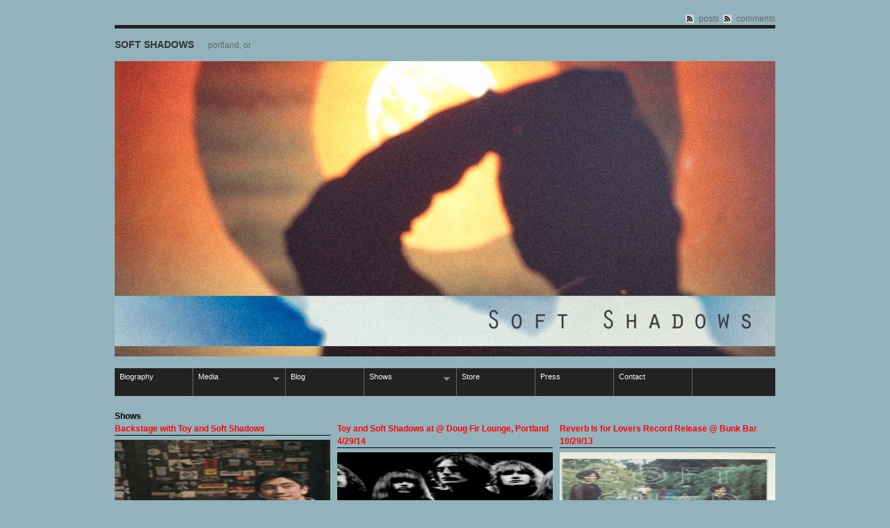

--- FILE ---
content_type: text/html; charset=UTF-8
request_url: https://soft-shadows.com/category/shows/
body_size: 9022
content:
<!DOCTYPE html PUBLIC "-//W3C//DTD XHTML 1.0 Strict//EN" "http://www.w3.org/TR/xhtml1/DTD/xhtml1-strict.dtd">
<html xmlns="http://www.w3.org/1999/xhtml" lang="en-US">

<head profile="http://gmpg.org/xfn/11">

<meta http-equiv="Content-Type" content="text/html; charset=UTF-8" />
<title>Soft Shadows   &raquo; Shows</title>

<meta name="generator" content="WordPress 6.9" /> <!-- leave this for stats -->
<!-- Styles  -->
<link rel="stylesheet" type="text/css" href="https://soft-shadows.com/wp-content/themes/f8-lite/style.css" />
<link rel="stylesheet" href="https://soft-shadows.com/wp-content/themes/f8-lite/css/print.css" type="text/css" media="print" />
<!--[if IE]><link rel="stylesheet" href="https://soft-shadows.com/wp-content/themes/f8-lite/css/ie.css" type="text/css" media="screen, projection" /><![endif]-->
<link rel="alternate" type="application/rss+xml" title="Soft Shadows RSS Feed" href="https://soft-shadows.com/feed/" />
<link rel="pingback" href="https://soft-shadows.com/xmlrpc.php" />
<meta name='robots' content='max-image-preview:large' />
<link rel="alternate" type="application/rss+xml" title="Soft Shadows &raquo; Feed" href="https://soft-shadows.com/feed/" />
<link rel="alternate" type="application/rss+xml" title="Soft Shadows &raquo; Comments Feed" href="https://soft-shadows.com/comments/feed/" />
<link rel="alternate" type="application/rss+xml" title="Soft Shadows &raquo; Shows Category Feed" href="https://soft-shadows.com/category/shows/feed/" />
<style id='wp-img-auto-sizes-contain-inline-css' type='text/css'>
img:is([sizes=auto i],[sizes^="auto," i]){contain-intrinsic-size:3000px 1500px}
/*# sourceURL=wp-img-auto-sizes-contain-inline-css */
</style>
<style id='wp-emoji-styles-inline-css' type='text/css'>

	img.wp-smiley, img.emoji {
		display: inline !important;
		border: none !important;
		box-shadow: none !important;
		height: 1em !important;
		width: 1em !important;
		margin: 0 0.07em !important;
		vertical-align: -0.1em !important;
		background: none !important;
		padding: 0 !important;
	}
/*# sourceURL=wp-emoji-styles-inline-css */
</style>
<style id='wp-block-library-inline-css' type='text/css'>
:root{--wp-block-synced-color:#7a00df;--wp-block-synced-color--rgb:122,0,223;--wp-bound-block-color:var(--wp-block-synced-color);--wp-editor-canvas-background:#ddd;--wp-admin-theme-color:#007cba;--wp-admin-theme-color--rgb:0,124,186;--wp-admin-theme-color-darker-10:#006ba1;--wp-admin-theme-color-darker-10--rgb:0,107,160.5;--wp-admin-theme-color-darker-20:#005a87;--wp-admin-theme-color-darker-20--rgb:0,90,135;--wp-admin-border-width-focus:2px}@media (min-resolution:192dpi){:root{--wp-admin-border-width-focus:1.5px}}.wp-element-button{cursor:pointer}:root .has-very-light-gray-background-color{background-color:#eee}:root .has-very-dark-gray-background-color{background-color:#313131}:root .has-very-light-gray-color{color:#eee}:root .has-very-dark-gray-color{color:#313131}:root .has-vivid-green-cyan-to-vivid-cyan-blue-gradient-background{background:linear-gradient(135deg,#00d084,#0693e3)}:root .has-purple-crush-gradient-background{background:linear-gradient(135deg,#34e2e4,#4721fb 50%,#ab1dfe)}:root .has-hazy-dawn-gradient-background{background:linear-gradient(135deg,#faaca8,#dad0ec)}:root .has-subdued-olive-gradient-background{background:linear-gradient(135deg,#fafae1,#67a671)}:root .has-atomic-cream-gradient-background{background:linear-gradient(135deg,#fdd79a,#004a59)}:root .has-nightshade-gradient-background{background:linear-gradient(135deg,#330968,#31cdcf)}:root .has-midnight-gradient-background{background:linear-gradient(135deg,#020381,#2874fc)}:root{--wp--preset--font-size--normal:16px;--wp--preset--font-size--huge:42px}.has-regular-font-size{font-size:1em}.has-larger-font-size{font-size:2.625em}.has-normal-font-size{font-size:var(--wp--preset--font-size--normal)}.has-huge-font-size{font-size:var(--wp--preset--font-size--huge)}.has-text-align-center{text-align:center}.has-text-align-left{text-align:left}.has-text-align-right{text-align:right}.has-fit-text{white-space:nowrap!important}#end-resizable-editor-section{display:none}.aligncenter{clear:both}.items-justified-left{justify-content:flex-start}.items-justified-center{justify-content:center}.items-justified-right{justify-content:flex-end}.items-justified-space-between{justify-content:space-between}.screen-reader-text{border:0;clip-path:inset(50%);height:1px;margin:-1px;overflow:hidden;padding:0;position:absolute;width:1px;word-wrap:normal!important}.screen-reader-text:focus{background-color:#ddd;clip-path:none;color:#444;display:block;font-size:1em;height:auto;left:5px;line-height:normal;padding:15px 23px 14px;text-decoration:none;top:5px;width:auto;z-index:100000}html :where(.has-border-color){border-style:solid}html :where([style*=border-top-color]){border-top-style:solid}html :where([style*=border-right-color]){border-right-style:solid}html :where([style*=border-bottom-color]){border-bottom-style:solid}html :where([style*=border-left-color]){border-left-style:solid}html :where([style*=border-width]){border-style:solid}html :where([style*=border-top-width]){border-top-style:solid}html :where([style*=border-right-width]){border-right-style:solid}html :where([style*=border-bottom-width]){border-bottom-style:solid}html :where([style*=border-left-width]){border-left-style:solid}html :where(img[class*=wp-image-]){height:auto;max-width:100%}:where(figure){margin:0 0 1em}html :where(.is-position-sticky){--wp-admin--admin-bar--position-offset:var(--wp-admin--admin-bar--height,0px)}@media screen and (max-width:600px){html :where(.is-position-sticky){--wp-admin--admin-bar--position-offset:0px}}

/*# sourceURL=wp-block-library-inline-css */
</style><style id='global-styles-inline-css' type='text/css'>
:root{--wp--preset--aspect-ratio--square: 1;--wp--preset--aspect-ratio--4-3: 4/3;--wp--preset--aspect-ratio--3-4: 3/4;--wp--preset--aspect-ratio--3-2: 3/2;--wp--preset--aspect-ratio--2-3: 2/3;--wp--preset--aspect-ratio--16-9: 16/9;--wp--preset--aspect-ratio--9-16: 9/16;--wp--preset--color--black: #000000;--wp--preset--color--cyan-bluish-gray: #abb8c3;--wp--preset--color--white: #ffffff;--wp--preset--color--pale-pink: #f78da7;--wp--preset--color--vivid-red: #cf2e2e;--wp--preset--color--luminous-vivid-orange: #ff6900;--wp--preset--color--luminous-vivid-amber: #fcb900;--wp--preset--color--light-green-cyan: #7bdcb5;--wp--preset--color--vivid-green-cyan: #00d084;--wp--preset--color--pale-cyan-blue: #8ed1fc;--wp--preset--color--vivid-cyan-blue: #0693e3;--wp--preset--color--vivid-purple: #9b51e0;--wp--preset--gradient--vivid-cyan-blue-to-vivid-purple: linear-gradient(135deg,rgb(6,147,227) 0%,rgb(155,81,224) 100%);--wp--preset--gradient--light-green-cyan-to-vivid-green-cyan: linear-gradient(135deg,rgb(122,220,180) 0%,rgb(0,208,130) 100%);--wp--preset--gradient--luminous-vivid-amber-to-luminous-vivid-orange: linear-gradient(135deg,rgb(252,185,0) 0%,rgb(255,105,0) 100%);--wp--preset--gradient--luminous-vivid-orange-to-vivid-red: linear-gradient(135deg,rgb(255,105,0) 0%,rgb(207,46,46) 100%);--wp--preset--gradient--very-light-gray-to-cyan-bluish-gray: linear-gradient(135deg,rgb(238,238,238) 0%,rgb(169,184,195) 100%);--wp--preset--gradient--cool-to-warm-spectrum: linear-gradient(135deg,rgb(74,234,220) 0%,rgb(151,120,209) 20%,rgb(207,42,186) 40%,rgb(238,44,130) 60%,rgb(251,105,98) 80%,rgb(254,248,76) 100%);--wp--preset--gradient--blush-light-purple: linear-gradient(135deg,rgb(255,206,236) 0%,rgb(152,150,240) 100%);--wp--preset--gradient--blush-bordeaux: linear-gradient(135deg,rgb(254,205,165) 0%,rgb(254,45,45) 50%,rgb(107,0,62) 100%);--wp--preset--gradient--luminous-dusk: linear-gradient(135deg,rgb(255,203,112) 0%,rgb(199,81,192) 50%,rgb(65,88,208) 100%);--wp--preset--gradient--pale-ocean: linear-gradient(135deg,rgb(255,245,203) 0%,rgb(182,227,212) 50%,rgb(51,167,181) 100%);--wp--preset--gradient--electric-grass: linear-gradient(135deg,rgb(202,248,128) 0%,rgb(113,206,126) 100%);--wp--preset--gradient--midnight: linear-gradient(135deg,rgb(2,3,129) 0%,rgb(40,116,252) 100%);--wp--preset--font-size--small: 13px;--wp--preset--font-size--medium: 20px;--wp--preset--font-size--large: 36px;--wp--preset--font-size--x-large: 42px;--wp--preset--spacing--20: 0.44rem;--wp--preset--spacing--30: 0.67rem;--wp--preset--spacing--40: 1rem;--wp--preset--spacing--50: 1.5rem;--wp--preset--spacing--60: 2.25rem;--wp--preset--spacing--70: 3.38rem;--wp--preset--spacing--80: 5.06rem;--wp--preset--shadow--natural: 6px 6px 9px rgba(0, 0, 0, 0.2);--wp--preset--shadow--deep: 12px 12px 50px rgba(0, 0, 0, 0.4);--wp--preset--shadow--sharp: 6px 6px 0px rgba(0, 0, 0, 0.2);--wp--preset--shadow--outlined: 6px 6px 0px -3px rgb(255, 255, 255), 6px 6px rgb(0, 0, 0);--wp--preset--shadow--crisp: 6px 6px 0px rgb(0, 0, 0);}:where(.is-layout-flex){gap: 0.5em;}:where(.is-layout-grid){gap: 0.5em;}body .is-layout-flex{display: flex;}.is-layout-flex{flex-wrap: wrap;align-items: center;}.is-layout-flex > :is(*, div){margin: 0;}body .is-layout-grid{display: grid;}.is-layout-grid > :is(*, div){margin: 0;}:where(.wp-block-columns.is-layout-flex){gap: 2em;}:where(.wp-block-columns.is-layout-grid){gap: 2em;}:where(.wp-block-post-template.is-layout-flex){gap: 1.25em;}:where(.wp-block-post-template.is-layout-grid){gap: 1.25em;}.has-black-color{color: var(--wp--preset--color--black) !important;}.has-cyan-bluish-gray-color{color: var(--wp--preset--color--cyan-bluish-gray) !important;}.has-white-color{color: var(--wp--preset--color--white) !important;}.has-pale-pink-color{color: var(--wp--preset--color--pale-pink) !important;}.has-vivid-red-color{color: var(--wp--preset--color--vivid-red) !important;}.has-luminous-vivid-orange-color{color: var(--wp--preset--color--luminous-vivid-orange) !important;}.has-luminous-vivid-amber-color{color: var(--wp--preset--color--luminous-vivid-amber) !important;}.has-light-green-cyan-color{color: var(--wp--preset--color--light-green-cyan) !important;}.has-vivid-green-cyan-color{color: var(--wp--preset--color--vivid-green-cyan) !important;}.has-pale-cyan-blue-color{color: var(--wp--preset--color--pale-cyan-blue) !important;}.has-vivid-cyan-blue-color{color: var(--wp--preset--color--vivid-cyan-blue) !important;}.has-vivid-purple-color{color: var(--wp--preset--color--vivid-purple) !important;}.has-black-background-color{background-color: var(--wp--preset--color--black) !important;}.has-cyan-bluish-gray-background-color{background-color: var(--wp--preset--color--cyan-bluish-gray) !important;}.has-white-background-color{background-color: var(--wp--preset--color--white) !important;}.has-pale-pink-background-color{background-color: var(--wp--preset--color--pale-pink) !important;}.has-vivid-red-background-color{background-color: var(--wp--preset--color--vivid-red) !important;}.has-luminous-vivid-orange-background-color{background-color: var(--wp--preset--color--luminous-vivid-orange) !important;}.has-luminous-vivid-amber-background-color{background-color: var(--wp--preset--color--luminous-vivid-amber) !important;}.has-light-green-cyan-background-color{background-color: var(--wp--preset--color--light-green-cyan) !important;}.has-vivid-green-cyan-background-color{background-color: var(--wp--preset--color--vivid-green-cyan) !important;}.has-pale-cyan-blue-background-color{background-color: var(--wp--preset--color--pale-cyan-blue) !important;}.has-vivid-cyan-blue-background-color{background-color: var(--wp--preset--color--vivid-cyan-blue) !important;}.has-vivid-purple-background-color{background-color: var(--wp--preset--color--vivid-purple) !important;}.has-black-border-color{border-color: var(--wp--preset--color--black) !important;}.has-cyan-bluish-gray-border-color{border-color: var(--wp--preset--color--cyan-bluish-gray) !important;}.has-white-border-color{border-color: var(--wp--preset--color--white) !important;}.has-pale-pink-border-color{border-color: var(--wp--preset--color--pale-pink) !important;}.has-vivid-red-border-color{border-color: var(--wp--preset--color--vivid-red) !important;}.has-luminous-vivid-orange-border-color{border-color: var(--wp--preset--color--luminous-vivid-orange) !important;}.has-luminous-vivid-amber-border-color{border-color: var(--wp--preset--color--luminous-vivid-amber) !important;}.has-light-green-cyan-border-color{border-color: var(--wp--preset--color--light-green-cyan) !important;}.has-vivid-green-cyan-border-color{border-color: var(--wp--preset--color--vivid-green-cyan) !important;}.has-pale-cyan-blue-border-color{border-color: var(--wp--preset--color--pale-cyan-blue) !important;}.has-vivid-cyan-blue-border-color{border-color: var(--wp--preset--color--vivid-cyan-blue) !important;}.has-vivid-purple-border-color{border-color: var(--wp--preset--color--vivid-purple) !important;}.has-vivid-cyan-blue-to-vivid-purple-gradient-background{background: var(--wp--preset--gradient--vivid-cyan-blue-to-vivid-purple) !important;}.has-light-green-cyan-to-vivid-green-cyan-gradient-background{background: var(--wp--preset--gradient--light-green-cyan-to-vivid-green-cyan) !important;}.has-luminous-vivid-amber-to-luminous-vivid-orange-gradient-background{background: var(--wp--preset--gradient--luminous-vivid-amber-to-luminous-vivid-orange) !important;}.has-luminous-vivid-orange-to-vivid-red-gradient-background{background: var(--wp--preset--gradient--luminous-vivid-orange-to-vivid-red) !important;}.has-very-light-gray-to-cyan-bluish-gray-gradient-background{background: var(--wp--preset--gradient--very-light-gray-to-cyan-bluish-gray) !important;}.has-cool-to-warm-spectrum-gradient-background{background: var(--wp--preset--gradient--cool-to-warm-spectrum) !important;}.has-blush-light-purple-gradient-background{background: var(--wp--preset--gradient--blush-light-purple) !important;}.has-blush-bordeaux-gradient-background{background: var(--wp--preset--gradient--blush-bordeaux) !important;}.has-luminous-dusk-gradient-background{background: var(--wp--preset--gradient--luminous-dusk) !important;}.has-pale-ocean-gradient-background{background: var(--wp--preset--gradient--pale-ocean) !important;}.has-electric-grass-gradient-background{background: var(--wp--preset--gradient--electric-grass) !important;}.has-midnight-gradient-background{background: var(--wp--preset--gradient--midnight) !important;}.has-small-font-size{font-size: var(--wp--preset--font-size--small) !important;}.has-medium-font-size{font-size: var(--wp--preset--font-size--medium) !important;}.has-large-font-size{font-size: var(--wp--preset--font-size--large) !important;}.has-x-large-font-size{font-size: var(--wp--preset--font-size--x-large) !important;}
/*# sourceURL=global-styles-inline-css */
</style>

<style id='classic-theme-styles-inline-css' type='text/css'>
/*! This file is auto-generated */
.wp-block-button__link{color:#fff;background-color:#32373c;border-radius:9999px;box-shadow:none;text-decoration:none;padding:calc(.667em + 2px) calc(1.333em + 2px);font-size:1.125em}.wp-block-file__button{background:#32373c;color:#fff;text-decoration:none}
/*# sourceURL=/wp-includes/css/classic-themes.min.css */
</style>
<script type="text/javascript" src="https://soft-shadows.com/wp-includes/js/jquery/jquery.min.js?ver=3.7.1" id="jquery-core-js"></script>
<script type="text/javascript" src="https://soft-shadows.com/wp-includes/js/jquery/jquery-migrate.min.js?ver=3.4.1" id="jquery-migrate-js"></script>
<script type="text/javascript" src="https://soft-shadows.com/wp-content/themes/f8-lite/js/jquery.cycle.js?ver=6.9" id="jquery.cycle-js"></script>
<script type="text/javascript" src="https://soft-shadows.com/wp-content/themes/f8-lite/js/nav/superfish.js?ver=6.9" id="superfish-js"></script>
<script type="text/javascript" src="https://soft-shadows.com/wp-content/themes/f8-lite/js/nav/supersubs.js?ver=6.9" id="supersubs-js"></script>
<link rel="https://api.w.org/" href="https://soft-shadows.com/wp-json/" /><link rel="alternate" title="JSON" type="application/json" href="https://soft-shadows.com/wp-json/wp/v2/categories/4" /><link rel="EditURI" type="application/rsd+xml" title="RSD" href="https://soft-shadows.com/xmlrpc.php?rsd" />
<meta name="generator" content="WordPress 6.9" />

	<script type="text/javascript">
		jQuery(document).ready(function() {
		
			jQuery.fn.cleardefault = function() {
			return this.focus(function() {
				if( this.value == this.defaultValue ) {
					this.value = "";
				}
			}).blur(function() {
				if( !this.value.length ) {
					this.value = this.defaultValue;
				}
			});
		};
		
		jQuery(".clearit input, .clearit textarea").cleardefault();
		
		
    jQuery(".sf-menu ul").supersubs({ 
        minWidth:    12,
        maxWidth:    27,
        extraWidth:  1
    }).superfish({
    		delay:       500,
		animation:   {opacity:"show",height:"show"},
		speed:       100,
		autoArrows:  true,
		dropShadows: true
    });});
	</script>
			<style type="text/css">
        #header {
            background: url(https://soft-shadows.com/wp-content/uploads/2012/11/cropped-softshadowscover.jpg);
        }
    </style><style type="text/css" id="custom-background-css">
body.custom-background { background-color: #93b3bc; }
</style>
	</head>

<body class="archive category category-shows category-4 custom-background wp-theme-f8-lite">
<div class="container">
<div class="container-inner">

<!-- Begin rss -->
<div id="inside-subscribe">
	<a href="https://soft-shadows.com/feed/" class="feed">posts</a> <a href="https://soft-shadows.com/comments/feed/" class="feed">comments</a>
</div>
<div class="clear"></div>

<!-- Begin Masthead -->
<div id="masthead" class="clearfix">
    <h4 class="left"><a href="https://soft-shadows.com/" title="Home">Soft Shadows</a> <span class="description">Portland, OR</span><span class="contact"></span></h4>
</div>

			<img src="https://soft-shadows.com/wp-content/uploads/2012/11/cropped-softshadowscover.jpg" width="950" height="425" alt="Soft Shadows" class="headerimg" />
	


<!-- Begin Navigation -->
<div class="sf-menu clearfix"><ul id="menu-top" class="menu"><li id="menu-item-38" class="menu-item menu-item-type-post_type menu-item-object-page menu-item-38"><a href="https://soft-shadows.com/biography/">Biography</a></li>
<li id="menu-item-35" class="menu-item menu-item-type-post_type menu-item-object-page menu-item-has-children menu-item-35"><a href="https://soft-shadows.com/media/">Media</a>
<ul class="sub-menu">
	<li id="menu-item-101" class="menu-item menu-item-type-post_type menu-item-object-page menu-item-101"><a href="https://soft-shadows.com/media/music/">Music</a></li>
	<li id="menu-item-42" class="menu-item menu-item-type-post_type menu-item-object-page menu-item-42"><a href="https://soft-shadows.com/media/video/">Video</a></li>
	<li id="menu-item-43" class="menu-item menu-item-type-post_type menu-item-object-page menu-item-43"><a href="https://soft-shadows.com/media/photo/">Foto</a></li>
</ul>
</li>
<li id="menu-item-31" class="menu-item menu-item-type-post_type menu-item-object-page menu-item-31"><a href="https://soft-shadows.com/blog/">Blog</a></li>
<li id="menu-item-32" class="menu-item menu-item-type-post_type menu-item-object-page menu-item-has-children menu-item-32"><a href="https://soft-shadows.com/shows/">Shows</a>
<ul class="sub-menu">
	<li id="menu-item-41" class="menu-item menu-item-type-post_type menu-item-object-page menu-item-41"><a href="https://soft-shadows.com/shows/upcoming/">Upcoming</a></li>
	<li id="menu-item-40" class="menu-item menu-item-type-post_type menu-item-object-page menu-item-40"><a href="https://soft-shadows.com/shows/past/">Past</a></li>
</ul>
</li>
<li id="menu-item-354" class="menu-item menu-item-type-custom menu-item-object-custom menu-item-354"><a href="http://softshadows.bigcartel.com">Store</a></li>
<li id="menu-item-241" class="menu-item menu-item-type-post_type menu-item-object-page menu-item-241"><a href="https://soft-shadows.com/press/">Press</a></li>
<li id="menu-item-52" class="menu-item menu-item-type-post_type menu-item-object-page menu-item-52"><a href="https://soft-shadows.com/contact/">Contact</a></li>
</ul></div><div class="archive">
	
		
 	   	  		<h6>Shows</h6>
 	  <div class="clear"></div>
<div class="span-8 post-387">
<h6 class="archive-header"><a href="https://soft-shadows.com/backstage-toy-soft-shadows/" rel="bookmark" title="Permanent Link to Backstage with Toy and Soft Shadows">Backstage with Toy and Soft Shadows</a></h6>
<a href="https://soft-shadows.com/backstage-toy-soft-shadows/" title="Backstage with Toy and Soft Shadows"><img src="https://soft-shadows.com/wp-content/uploads/2014/05/IMG_1305a-150x150.jpg" alt="Backstage with Toy and Soft Shadows" class="thumbnail thumbnail " width="310" height="150" /></a><p>Some photos I took throughout the night. Toy starts off with &#8220;Conductor&#8221;, a slow, steady rhythmic one-chord 7-minute rumbling bass intro that quaked Doug Fir on the same scale as a small jet preparing for lift off. Definitely my favorite live.</p>
<p class="postmetadata">May 4, 2014 | <a href="https://soft-shadows.com/backstage-toy-soft-shadows/#respond">Comments &#187;</a></p>
</div>
<div class="span-8 post-381">
<h6 class="archive-header"><a href="https://soft-shadows.com/toy-soft-shadows-doug-fir-lounge-portland-42914/" rel="bookmark" title="Permanent Link to Toy and Soft Shadows at @ Doug Fir Lounge, Portland 4/29/14">Toy and Soft Shadows at @ Doug Fir Lounge, Portland 4/29/14</a></h6>
<a href="https://soft-shadows.com/toy-soft-shadows-doug-fir-lounge-portland-42914/" title="Toy and Soft Shadows at @ Doug Fir Lounge, Portland 4/29/14"><img src="https://soft-shadows.com/wp-content/uploads/2014/04/toy-150x150.jpg" alt="Toy and Soft Shadows at @ Doug Fir Lounge, Portland 4/29/14" class="thumbnail thumbnail " width="310" height="150" /></a><p>what a dream show! Come support in one of Toy&#8217;s first acts in the US. We&#8217;re more than thrilled to be a part of this night!</p>
<p class="postmetadata">April 28, 2014 | <a href="https://soft-shadows.com/toy-soft-shadows-doug-fir-lounge-portland-42914/#respond">Comments &#187;</a></p>
</div>
<div class="span-8 post-330 last">
<h6 class="archive-header"><a href="https://soft-shadows.com/reverb-lovers-record-release-bunk-bar-102913/" rel="bookmark" title="Permanent Link to Reverb Is for Lovers Record Release @ Bunk Bar 10/29/13">Reverb Is for Lovers Record Release @ Bunk Bar 10/29/13</a></h6>
<a href="https://soft-shadows.com/reverb-lovers-record-release-bunk-bar-102913/" title="Reverb Is for Lovers Record Release @ Bunk Bar 10/29/13 "><img src="https://soft-shadows.com/wp-content/uploads/2013/10/reverbcoverweb-150x150.jpeg" alt="Reverb Is for Lovers Record Release @ Bunk Bar 10/29/13 " class="thumbnail thumbnail " width="310" height="150" /></a><p>Our record release show for Reverb Is for Lovers will be at Bunk Bar &#8211; Tuesday, October 29th. We&#8217;ll be teaming up with the sweet sounds of Appendixes and Wishyunu to celebrate! Appendixes is hitting the roads for their west coast tour the next day and Wishyunu just flew in from NY coming back from [&hellip;]</p>
<p class="postmetadata">October 24, 2013 | <a href="https://soft-shadows.com/reverb-lovers-record-release-bunk-bar-102913/#respond">Comments &#187;</a></p>
</div>
<div class="archive-stack clear"></div><div class="span-8 post-264">
<h6 class="archive-header"><a href="https://soft-shadows.com/soft-shadows-snowden-suckerforlights-shared-milk-lotsa-voodoo-doughnuts/" rel="bookmark" title="Permanent Link to Soft Shadows + Snowden + SuckerForLights + The We Shared Milk + Lotsa Voodoo Doughnuts">Soft Shadows + Snowden + SuckerForLights + The We Shared Milk + Lotsa Voodoo Doughnuts</a></h6>
<a href="https://soft-shadows.com/soft-shadows-snowden-suckerforlights-shared-milk-lotsa-voodoo-doughnuts/" title="Soft Shadows + Snowden + SuckerForLights + The We Shared Milk + Lotsa Voodoo Doughnuts"><img src="https://soft-shadows.com/wp-content/uploads/2013/06/b_suckerforlights_ss04-150x150.jpg" alt="Soft Shadows + Snowden + SuckerForLights + The We Shared Milk + Lotsa Voodoo Doughnuts" class="thumbnail thumbnail " width="310" height="150" /></a><p>Autumn Andel of Prefixmag did a massive 4-band coverage of the &#8220;Snowden Live at Hawthorne&#8221; show last Friday, June 14. Even with the early evening summer sun still out &#8211; tempting barbecues, beers and outdoor good looks, we managed to open an early set and collected several curious onlookers, which ultimately led to a full-blown [&hellip;]</p>
<p class="postmetadata">June 16, 2013 | <a href="https://soft-shadows.com/soft-shadows-snowden-suckerforlights-shared-milk-lotsa-voodoo-doughnuts/#respond">Comments &#187;</a></p>
</div>
<div class="span-8 post-245">
<h6 class="archive-header"><a href="https://soft-shadows.com/wl-soft-shadows-fred-meyer-3613-slabtown-portland/" rel="bookmark" title="Permanent Link to WL // Soft Shadows // Fred Meyer 3/6/13 Slabtown Portland">WL // Soft Shadows // Fred Meyer 3/6/13 Slabtown Portland</a></h6>
<a href="https://soft-shadows.com/wl-soft-shadows-fred-meyer-3613-slabtown-portland/" title="WL // Soft Shadows // Fred Meyer 3/6/13 Slabtown Portland"><img src="https://soft-shadows.com/wp-content/uploads/2013/03/fmwlss-150x150.jpg" alt="WL // Soft Shadows // Fred Meyer 3/6/13 Slabtown Portland" class="thumbnail thumbnail " width="310" height="150" /></a><p>Next Portland show at Slabtown with WL and Fred Meyer March 16, 2013. Come&#8211;</p>
<p class="postmetadata">March 1, 2013 | <a href="https://soft-shadows.com/wl-soft-shadows-fred-meyer-3613-slabtown-portland/#respond">Comments &#187;</a></p>
</div>
<div class="span-8 post-141 last">
<h6 class="archive-header"><a href="https://soft-shadows.com/neon-sigh-presents-golden-gardens-album-release-show-soft-shadows-appendixes-kylmyys/" rel="bookmark" title="Permanent Link to Neon Sigh presents GOLDEN GARDENS + SOFT SHADOWS, APPENDIXES, KYLMYYS!">Neon Sigh presents GOLDEN GARDENS + SOFT SHADOWS, APPENDIXES, KYLMYYS!</a></h6>
<a href="https://soft-shadows.com/neon-sigh-presents-golden-gardens-album-release-show-soft-shadows-appendixes-kylmyys/" title="Neon Sigh presents GOLDEN GARDENS + SOFT SHADOWS, APPENDIXES, KYLMYYS!"><img src="https://soft-shadows.com/wp-content/uploads/2012/12/GGPosterColor1_12-6-12_900-150x150.jpg" alt="Neon Sigh presents GOLDEN GARDENS + SOFT SHADOWS, APPENDIXES, KYLMYYS!" class="thumbnail thumbnail " width="310" height="150" /></a><p>Golden Gardens Soft Shadows (formerly Sundaze) Appendixes Kylmyys 6 Dec 2012 / 8:30 / Comet Tavern New Seattle record label NEON SIGH and their most recent addition, GOLDEN GARDENS, are pleased to present an album release show for the new album &#8220;How Brave The Hunted Wolves&#8221;, already a favorite on KEXP 90.3! &#8220;The songs on [&hellip;]</p>
<p class="postmetadata">December 3, 2012 | <a href="https://soft-shadows.com/neon-sigh-presents-golden-gardens-album-release-show-soft-shadows-appendixes-kylmyys/#respond">Comments &#187;</a></p>
</div>
<div class="archive-stack clear"></div><div class="span-8 post-87">
<h6 class="archive-header"><a href="https://soft-shadows.com/soft-shadows-silent-numbers-bloody-north-east-1130/" rel="bookmark" title="Permanent Link to Soft Shadows, The Silent Numbers and The Bloody North at East End 11/30">Soft Shadows, The Silent Numbers and The Bloody North at East End 11/30</a></h6>
<a href="https://soft-shadows.com/soft-shadows-silent-numbers-bloody-north-east-1130/" title="Soft Shadows, The Silent Numbers and The Bloody North at East End 11/30"><img src="https://soft-shadows.com/wp-content/uploads/2012/11/eastendflier-150x150.jpg" alt="Soft Shadows, The Silent Numbers and The Bloody North at East End 11/30" class="thumbnail thumbnail " width="310" height="150" /></a><p>Our next show is at East End with The Silent Numbers and The Bloody North. Come and listen to some new tunes that we have been recording the past month. 83.3% new songs. 200% more vocals.</p>
<p class="postmetadata">November 20, 2012 | <a href="https://soft-shadows.com/soft-shadows-silent-numbers-bloody-north-east-1130/#respond">Comments &#187;</a></p>
</div>

<div class="clear"></div>

<div class="nav-interior">
			<div class="prev"></div>
			<div class="next"></div>
		</div>
<div class="clear"></div>

	</div>
<!-- Widgets -->
<div id="inside-widgets" class="clearfix">
	<div class="span-7 append-1">
		<div class="widgetleft"><div id="search" class="clearit">
	<form method="get" id="searchform" action="https://soft-shadows.com/">
		<div>
			<input type="text" name="s" id="s" value="Search" onfocus="clearInput('s', 'Search')" onblur="clearInput('s', 'Search')" /> 
		</div>
	</form>
</div>
</div>
		<div class="widgetleft">
		<h6 class="widgettitle">Recent Posts</h6>
		<ul>
											<li>
					<a href="https://soft-shadows.com/japan-debut-hands-and-moment/">Soft Shadows Debuting in Japan Through HANDS AND MOMENT</a>
									</li>
											<li>
					<a href="https://soft-shadows.com/backstage-toy-soft-shadows/">Backstage with Toy and Soft Shadows</a>
									</li>
											<li>
					<a href="https://soft-shadows.com/toy-soft-shadows-doug-fir-lounge-portland-42914/">Toy and Soft Shadows at @ Doug Fir Lounge, Portland 4/29/14</a>
									</li>
											<li>
					<a href="https://soft-shadows.com/store-live/">Store now live!</a>
									</li>
											<li>
					<a href="https://soft-shadows.com/reverb-lovers-record-release-bunk-bar-102913/">Reverb Is for Lovers Record Release @ Bunk Bar 10/29/13</a>
									</li>
					</ul>

		</div><div class="widgetleft"><h6 class="widgettitle">Archives</h6>		<label class="screen-reader-text" for="archives-dropdown-2">Archives</label>
		<select id="archives-dropdown-2" name="archive-dropdown">
			
			<option value="">Select Month</option>
				<option value='https://soft-shadows.com/2014/09/'> September 2014 </option>
	<option value='https://soft-shadows.com/2014/05/'> May 2014 </option>
	<option value='https://soft-shadows.com/2014/04/'> April 2014 </option>
	<option value='https://soft-shadows.com/2013/11/'> November 2013 </option>
	<option value='https://soft-shadows.com/2013/10/'> October 2013 </option>
	<option value='https://soft-shadows.com/2013/08/'> August 2013 </option>
	<option value='https://soft-shadows.com/2013/06/'> June 2013 </option>
	<option value='https://soft-shadows.com/2013/04/'> April 2013 </option>
	<option value='https://soft-shadows.com/2013/03/'> March 2013 </option>
	<option value='https://soft-shadows.com/2013/02/'> February 2013 </option>
	<option value='https://soft-shadows.com/2013/01/'> January 2013 </option>
	<option value='https://soft-shadows.com/2012/12/'> December 2012 </option>
	<option value='https://soft-shadows.com/2012/11/'> November 2012 </option>

		</select>

			<script type="text/javascript">
/* <![CDATA[ */

( ( dropdownId ) => {
	const dropdown = document.getElementById( dropdownId );
	function onSelectChange() {
		setTimeout( () => {
			if ( 'escape' === dropdown.dataset.lastkey ) {
				return;
			}
			if ( dropdown.value ) {
				document.location.href = dropdown.value;
			}
		}, 250 );
	}
	function onKeyUp( event ) {
		if ( 'Escape' === event.key ) {
			dropdown.dataset.lastkey = 'escape';
		} else {
			delete dropdown.dataset.lastkey;
		}
	}
	function onClick() {
		delete dropdown.dataset.lastkey;
	}
	dropdown.addEventListener( 'keyup', onKeyUp );
	dropdown.addEventListener( 'click', onClick );
	dropdown.addEventListener( 'change', onSelectChange );
})( "archives-dropdown-2" );

//# sourceURL=WP_Widget_Archives%3A%3Awidget
/* ]]> */
</script>
</div><div class="widgetleft"><h6 class="widgettitle">Categories</h6>
			<ul>
					<li class="cat-item cat-item-41"><a href="https://soft-shadows.com/category/blog/">Blog</a>
</li>
	<li class="cat-item cat-item-13"><a href="https://soft-shadows.com/category/press/">Press</a>
</li>
	<li class="cat-item cat-item-4 current-cat"><a aria-current="page" href="https://soft-shadows.com/category/shows/">Shows</a>
</li>
			</ul>

			</div>	</div>
	<div class="column span-7 append-1">
					</div>
	<div class="column span-8 last">
					</div>
</div><div id="footer">
<p class="quiet">
		Powered by <a href="http://wordpress.org/">WordPress</a> using the <a href="http://graphpaperpress.com">F8 Lite Theme</a><br /><a href="https://soft-shadows.com/feed/" class="feed">subscribe to posts</a> or <a href="https://soft-shadows.com/comments/feed/" class="feed">subscribe to comments</a><br />All content &copy; 2026 by Soft Shadows<br /><a href="https://soft-shadows.com/wp-login.php">Log in</a>		<!-- 48 queries. 0.077 seconds. -->
	</p>
</div>
</div>
</div>
	<script type="speculationrules">
{"prefetch":[{"source":"document","where":{"and":[{"href_matches":"/*"},{"not":{"href_matches":["/wp-*.php","/wp-admin/*","/wp-content/uploads/*","/wp-content/*","/wp-content/plugins/*","/wp-content/themes/f8-lite/*","/*\\?(.+)"]}},{"not":{"selector_matches":"a[rel~=\"nofollow\"]"}},{"not":{"selector_matches":".no-prefetch, .no-prefetch a"}}]},"eagerness":"conservative"}]}
</script>
<script type="text/javascript" src="https://soft-shadows.com/wp-includes/js/comment-reply.min.js?ver=6.9" id="comment-reply-js" async="async" data-wp-strategy="async" fetchpriority="low"></script>
<script id="wp-emoji-settings" type="application/json">
{"baseUrl":"https://s.w.org/images/core/emoji/17.0.2/72x72/","ext":".png","svgUrl":"https://s.w.org/images/core/emoji/17.0.2/svg/","svgExt":".svg","source":{"concatemoji":"https://soft-shadows.com/wp-includes/js/wp-emoji-release.min.js?ver=6.9"}}
</script>
<script type="module">
/* <![CDATA[ */
/*! This file is auto-generated */
const a=JSON.parse(document.getElementById("wp-emoji-settings").textContent),o=(window._wpemojiSettings=a,"wpEmojiSettingsSupports"),s=["flag","emoji"];function i(e){try{var t={supportTests:e,timestamp:(new Date).valueOf()};sessionStorage.setItem(o,JSON.stringify(t))}catch(e){}}function c(e,t,n){e.clearRect(0,0,e.canvas.width,e.canvas.height),e.fillText(t,0,0);t=new Uint32Array(e.getImageData(0,0,e.canvas.width,e.canvas.height).data);e.clearRect(0,0,e.canvas.width,e.canvas.height),e.fillText(n,0,0);const a=new Uint32Array(e.getImageData(0,0,e.canvas.width,e.canvas.height).data);return t.every((e,t)=>e===a[t])}function p(e,t){e.clearRect(0,0,e.canvas.width,e.canvas.height),e.fillText(t,0,0);var n=e.getImageData(16,16,1,1);for(let e=0;e<n.data.length;e++)if(0!==n.data[e])return!1;return!0}function u(e,t,n,a){switch(t){case"flag":return n(e,"\ud83c\udff3\ufe0f\u200d\u26a7\ufe0f","\ud83c\udff3\ufe0f\u200b\u26a7\ufe0f")?!1:!n(e,"\ud83c\udde8\ud83c\uddf6","\ud83c\udde8\u200b\ud83c\uddf6")&&!n(e,"\ud83c\udff4\udb40\udc67\udb40\udc62\udb40\udc65\udb40\udc6e\udb40\udc67\udb40\udc7f","\ud83c\udff4\u200b\udb40\udc67\u200b\udb40\udc62\u200b\udb40\udc65\u200b\udb40\udc6e\u200b\udb40\udc67\u200b\udb40\udc7f");case"emoji":return!a(e,"\ud83e\u1fac8")}return!1}function f(e,t,n,a){let r;const o=(r="undefined"!=typeof WorkerGlobalScope&&self instanceof WorkerGlobalScope?new OffscreenCanvas(300,150):document.createElement("canvas")).getContext("2d",{willReadFrequently:!0}),s=(o.textBaseline="top",o.font="600 32px Arial",{});return e.forEach(e=>{s[e]=t(o,e,n,a)}),s}function r(e){var t=document.createElement("script");t.src=e,t.defer=!0,document.head.appendChild(t)}a.supports={everything:!0,everythingExceptFlag:!0},new Promise(t=>{let n=function(){try{var e=JSON.parse(sessionStorage.getItem(o));if("object"==typeof e&&"number"==typeof e.timestamp&&(new Date).valueOf()<e.timestamp+604800&&"object"==typeof e.supportTests)return e.supportTests}catch(e){}return null}();if(!n){if("undefined"!=typeof Worker&&"undefined"!=typeof OffscreenCanvas&&"undefined"!=typeof URL&&URL.createObjectURL&&"undefined"!=typeof Blob)try{var e="postMessage("+f.toString()+"("+[JSON.stringify(s),u.toString(),c.toString(),p.toString()].join(",")+"));",a=new Blob([e],{type:"text/javascript"});const r=new Worker(URL.createObjectURL(a),{name:"wpTestEmojiSupports"});return void(r.onmessage=e=>{i(n=e.data),r.terminate(),t(n)})}catch(e){}i(n=f(s,u,c,p))}t(n)}).then(e=>{for(const n in e)a.supports[n]=e[n],a.supports.everything=a.supports.everything&&a.supports[n],"flag"!==n&&(a.supports.everythingExceptFlag=a.supports.everythingExceptFlag&&a.supports[n]);var t;a.supports.everythingExceptFlag=a.supports.everythingExceptFlag&&!a.supports.flag,a.supports.everything||((t=a.source||{}).concatemoji?r(t.concatemoji):t.wpemoji&&t.twemoji&&(r(t.twemoji),r(t.wpemoji)))});
//# sourceURL=https://soft-shadows.com/wp-includes/js/wp-emoji-loader.min.js
/* ]]> */
</script>
</body>
</html>


--- FILE ---
content_type: text/css
request_url: https://soft-shadows.com/wp-content/themes/f8-lite/style.css
body_size: 2889
content:
/*
Theme Name: F8 Lite
Theme URI: http://graphpaperpress.com/themes/f8-lite/
Description: A photography & multimedia portfolio theme for Wordpress
Version: 4.2.1
Author: Thad Allender
Author URI: http://graphpaperpress.com
Tags: black, red, white, one-column, three-columns, fixed-width, custom-header, custom-background, threaded-comments, sticky-post, microformats, editor-style, photoblogging
License: GNU General Public License v2.0
License URI: http://www.gnu.org/licenses/gpl-2.0.html
*/

	
/************************* IMPORT GRID & NAV *************************/

@import url(css/screen.css);
@import url(css/nav.css);

	
/************************* DEFAULT STYLES ***************************/
body {
	color:#222;
}

.container-inner {
	width:950px;
	margin:0 auto;
}

h1,h2,h3,h4,h5,h6 {
	color:#000;
}

h1 a,h2 a,h3 a,h4 a,h5 a,h6 a {
	color:#ff0000;
}

a {
	color:#ff0000;
	text-decoration:none;
}

a:hover,a:focus {
	color:#222222;
}


	
/************************* RSS ************************************/
#inside-subscribe {
	float:right;
	color:#666;
}

#inside-subscribe a {
	color:#666;
}

#inside-subscribe a:hover {
	color:#000;
}

.feed {
	margin-left:3px;
	padding:0 0 0 19px;
	background:url(images/rss.png) no-repeat 0 50%;
	color:#eee;
}


	
/************************* SLIDESHOW ******************************/
#slideshow-posts {
	margin-bottom:1em;
	height:425px;
	overflow:hidden;
}

ul#slideshow-nav {
	margin:.5em 0;
	padding:0;
}

ul#slideshow-nav a {
	padding:5px 9px;
	-moz-border-radius:12px;
	-webkit-border-radius:12px;
	border-radius:12px;
	background:#ddd;
	color:#fff;
	margin:0 12px 0 0;
}

ul#slideshow-nav a.activeSlide,ul#slideshow-nav a:hover {
	background:#aaa;
}

.slide {
	padding:12px;
	margin:0;
	display:block;
	overflow:hidden;
	position:relative;
	padding:0;
	width:950px;
	height:425px;
}

.slide .slide-image {
	width:950px;
	float:left;
}

.slide .slide-image img {
	max-width:950px;
}

* html .slide-image img {
	width:950px;
}

.slide .slide-image img.attachment-950x425 {
	margin:0;
	padding:0;
}

.slide .slide-details {
	width:310px;
	float:right;
	margin-left:10px;
	padding:2em;
	background:transparent url(images/overlay.png);
	position:absolute;
	top:20px;
	right:20px;
}

.slide .slide-details h2 {
	text-transform:uppercase;
	border-bottom:1px solid #fff;
	color:#fff;
	font-weight:normal;
	margin:0;
}

.slide .slide-details .description p {
	color:#eee;
	margin-top:10px;
	font-size:1.1em;
}

.slide a {
	color:#fff;
}

.slide a:hover {
	color:#eee;
}


	
/************************* MASTHEAD ************************************/
#masthead {
	background:padding: 0;
	border-top:5px solid #222;
}

#masthead h4 {
	margin:1em 0;
	font-weight:bold;
	text-transform:uppercase;
	width:100%;
}

#masthead h4 a {
	color:#333;
	text-decoration:none;
	float:left;
}

#masthead h4 a:hover {
	color:#000;
}

#masthead span {
	color:#666;
	font-size:.8em;
	text-transform:lowercase;
	font-weight:normal;
}

#masthead span.description {
	float:left;
	margin-left:20px;
	padding-top:.2em;
}

#masthead span.contact {
	float:right;
	line-height:1em;
}

#masthead span.contact a:hover {
	color:#000;
}

img.headerimg {
	margin-bottom:1em;
}

.sf-menu ul {
	list-style:none;
	padding:0;
	margin:0 0 20px;
	background-color:#222;
	font-size:1em;
	height:40px;
}

.sf-menu ul li {
	text-align:left;
	float:left;
	height:40px;
	margin:0;
	background:#222;
	border-right:1px solid #666;
	padding:0;
}

.sf-menu ul li a {
	display:block;
	width:100px;
	padding:7px 5px 22px 7px;
	color:#fff;
	font-size:11px;
	text-decoration:none;
	text-shadow:0 0 0 #000;
}

#navcontainer>.sf-menu ul li a {
	width:auto;
	height:auto;
	height:8px;
}

.sf-menu ul li#active a {
	background:#eee;
	color:#222;
}

.sf-menu ul li a:hover,.sf-menu ul li#active a:hover {
	color:#fff;
	background-color:#000;
}

.sf-menu ul li.home {
	border-left:none;
}

.sf-menu ul li li {
	border:none;
	border-bottom:1px solid #333;
}


	
/******************************** POSTS ************************* */
.post {
	display:block;
	clear:both;
}

.postmetadata {
	color:#ccc;
}

.postmetadata a {
	color:#ccc;
}

.postmetadata a:hover {
	color:#000;
}

.underlined {
	border-bottom:1px solid #000;
	text-transform:uppercase;
}

h6.underlined {
	margin:0 0 1em;
}

.navigation {
	margin:0 auto;
	text-align:center;
	display:block;
	width:300px;
}

.nav-image-left,.nav-image-up,.nav-image-right {
	text-align:center;
	float:left;
	width:100px;
	margin:10px 10px 10px 0;
}

.nav-image-left a,.nav-image-up a,.nav-image-right a {
	padding:2px 48%;
	text-decoration:none;
	color:#222;
}

.nav-image-left a:hover,.nav-image-up a:hover,.nav-image-right a:hover {
	color:#000;
}

.nav {
	background:#eee;
	margin:0 0 1em;
}

.nav:hover {
	background:#ccc;
}

.prev a,.next a {
	color:#000;
	text-decoration:none;
	padding:.2em 1em;
}

.nav-interior {
	margin:0;
	padding:0;
	clear:both;
	display:inline;
}

.nav-interior .next {
	color:#000;
	text-decoration:none;
	float:right;
}

.nav-interior .prev {
	color:#000;
	text-decoration:none;
	float:left;
}


	
/* ************************* FOOTER *********************** */
#footer {
	margin:1em 0 0;
	padding:1em;
}

#footer p {
	text-align:center;
	color:#ccc;
}

#footer a {
	color:#666;
}

#footer a:hover {
	color:#333;
}


	
/***************************** FLOATS & IMAGES ***************************** */
.right {
	float:right;
}

.left {
	float:left;
}

.middle {
	margin:0 auto;
	float:left;
}

.clear {
	clear:both;
}

.centered {
	display:block;
	margin-left:auto;
	margin-right:auto;
}

.aligncenter {
	display:block;
	margin-left:auto;
	margin-right:auto;
}

.alignleft {
	float:left;
}

.alignright {
	float:right;
}

.thumbnail {
	width:310px;
	height:150px;
	max-width:310px;
	max-height:150px;
	overflow:hidden;
}

.smallattachment {
	margin:0 auto;
	text-align:center;
}

.wp-caption {
	border:1px solid #ddd;
	text-align:center;
	background-color:#f3f3f3;
	padding-top:4px;
	margin:10px;
	-moz-border-radius:3px;
	-khtml-border-radius:3px;
	-webkit-border-radius:3px;
	border-radius:3px;
}

.wp-caption img {
	margin:0;
	padding:0;
	border:0 none;
}

.wp-caption-dd {
	font-size:11px;
	line-height:17px;
	padding:0 4px 5px;
	margin:0;
}

.wp-caption-text {
	color:#888;
	font-size:12px;
	margin:5px;
}

.gallery-caption {
	color:#888;
	font-size:12px;
	margin:0 0 12px;
}

	
/***************************** ARCHIVE *****************************/
h6.archive-header {
	display:block;
	border-bottom:#000 1px solid;
	margin:0 0 .5em;
}

.archive-stack {
	width:100%;
	height:1em;
}


	
/***************************** ETC *****************************/
#filters {
	clear:both;
	height:2em;
	margin-bottom:1em;
}

#filters li {
	float:left;
	margin-right:2em;
}

.prev {
}

.next {
}


	
/* remember to define focus styles! */
:focus {
	outline:0;
}


	
/***************************** SEARCH *****************************/
#search {
	margin:15px 0 0;
}

#search #s {
	background:transparent url(images/search.png) 0 center no-repeat;
	color:#666;
	font-size:.9em;
	margin:0 0 0 10px;
	padding:3px 0 3px 20px;
	width:120px;
}

#search input {
	border:1px solid #ccc;
}

#search #s:hover {
	color:#666;
}

.search-excerpt {
	margin:0;
}


	
/************************* WIDGETS ************************************/
#inside-widgets {
	margin:4em 0;
}

#inside-widgets h6.widgettitle {
	color:#222;
	border-bottom:1px solid #ccc;
	text-transform:uppercase;
	padding:1em .3em .5em;
}

#inside-widgets ul {
	list-style:none;
	margin:0 0 1.6em;
	font-size:1em;
}

#inside-widgets ul li a,ul.txt li {
	color:#222;
	height:1%;
	background:url(images/li.png) no-repeat 0;
	line-height:1.2em;
	border-bottom:1px solid #ccc;
	display:block;
	padding:6px 0 6px 8px;
}

#inside-widgets ul li a:hover,ul.txt li:hover {
	color:#000;
	background-position:1px .8em;
	background:#eee url(images/li.png) no-repeat 3px 10px;
}

#inside-widgets ul li a span,ul.txt li,h4 a span {
	color:#696455;
}

#inside-widgets ul li.active a {
	cursor:default;
	color:white;
}

#inside-widgets ul ul {
	margin:0;
	list-style:none;
}


	
/***************** COMMENTS ********************/
#comments {
	clear:both;
	width:70%;
	margin:0 auto;
}

#comments .navigation {
	padding:0 0 18px;
}

h3#comments-title,h3#reply-title {
	color:#000;
	font-size:20px;
	font-weight:bold;
	margin-bottom:0;
}

h3#comments-title {
	padding:24px 0;
}

.commentlist {
	list-style:none;
	margin:0;
}

.commentlist li.comment {
	border-bottom:1px solid #e7e7e7;
	line-height:24px;
	margin:0 0 24px;
	padding:0 0 0 56px;
	position:relative;
}

.commentlist li:last-child {
	border-bottom:none;
	margin-bottom:0;
}

#comments .comment-body ul,#comments .comment-body ol {
	margin-bottom:18px;
}

#comments .comment-body p:last-child {
	margin-bottom:6px;
}

#comments .comment-body blockquote p:last-child {
	margin-bottom:24px;
}

.commentlist ol {
	list-style:decimal;
}

.commentlist .avatar {
	position:absolute;
	top:4px;
	left:0;
}

.comment-author {
}

.comment-author cite {
	color:#000;
	font-style:normal;
	font-weight:bold;
}

.comment-author .says {
	font-style:italic;
}

.comment-meta {
	font-size:12px;
	margin:0 0 18px;
}

.comment-meta a:link,.comment-meta a:visited {
	color:#888;
	text-decoration:none;
}

.comment-meta a:active,.comment-meta a:hover {
	color:#ff4b33;
}

.commentlist .even {
}

.commentlist .bypostauthor {
}

.reply {
	font-size:12px;
	padding:0 0 24px;
}

.reply a,a.comment-edit-link {
	color:#888;
}

.reply a:hover,a.comment-edit-link:hover {
	color:#ff4b33;
}

.commentlist .children {
	list-style:none;
	margin:0;
}

.commentlist .children li {
	border:none;
	margin:0;
}

.nopassword,.nocomments {
	display:none;
}

#comments .pingback {
	border-bottom:1px solid #e7e7e7;
	margin-bottom:18px;
	padding-bottom:18px;
}

.commentlist li.comment+li.pingback {
	margin-top:-6px;
}

#comments .pingback p {
	color:#888;
	display:block;
	font-size:12px;
	line-height:18px;
	margin:0;
}

#comments .pingback .url {
	font-size:13px;
	font-style:italic;
}


	
/* Comments form */
input[type=submit] {
	color:#333;
}

#respond {
	border-top:1px solid #e7e7e7;
	margin:24px 0;
	overflow:hidden;
	position:relative;
}

#respond p {
	margin:0;
}

#respond .comment-notes {
	margin-bottom:1em;
}

.form-allowed-tags {
	line-height:1em;
}

.children #respond {
	margin:0 48px 0 0;
}

h3#reply-title {
	margin:18px 0;
}

#comments-list #respond {
	margin:0 0 18px;
}

#comments-list ul #respond {
	margin:0;
}

#cancel-comment-reply-link {
	font-size:12px;
	font-weight:normal;
	line-height:18px;
}

#respond .required {
	color:#ff4b33;
	font-weight:bold;
}

#respond label {
	color:#888;
	font-size:12px;
}

#respond input {
	margin:0 0 9px;
	width:30%;
	display:block;
}

#respond textarea {
	width:98%;
}

#respond .form-allowed-tags {
	color:#888;
	font-size:12px;
	line-height:18px;
}

#respond .form-allowed-tags code {
	font-size:11px;
}

#respond .form-submit {
	margin:12px 0;
}

#respond .form-submit input {
	background:#222222;
	border:medium none;
	color:#FFFFFF;
	cursor:pointer;
	font-size:18px;
	padding:10px 16px;
	width:auto;
}

#respond .form-submit input:hover {
	background: #000
}
	
/***************** WP STUFF ********************/
.bypostauthor {
}

.sticky {
	background:#f2f7fc;
	border-top:4px solid #000;
	margin-left:-20px;
	margin-right:-20px;
	padding:18px 20px;
}